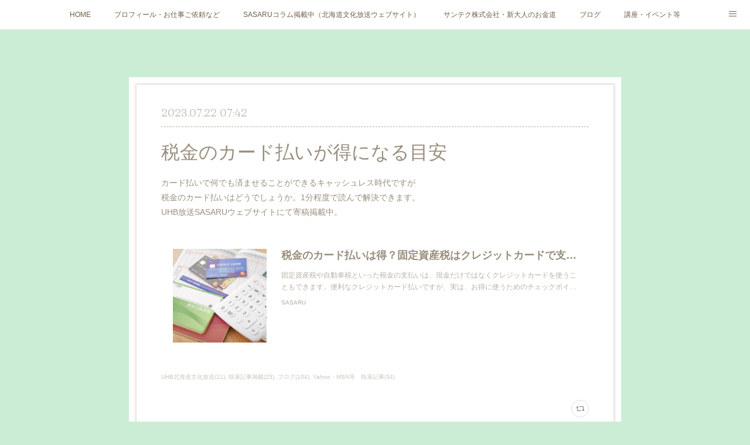

--- FILE ---
content_type: text/html; charset=utf-8
request_url: https://fpsoudanmado.goodlp.jp/posts/45963199?categoryIds=5486585
body_size: 10513
content:
<!doctype html>

            <html lang="ja" data-reactroot=""><head><meta charSet="UTF-8"/><meta http-equiv="X-UA-Compatible" content="IE=edge"/><meta name="viewport" content="width=device-width,user-scalable=no,initial-scale=1.0,minimum-scale=1.0,maximum-scale=1.0"/><title data-react-helmet="true">税金のカード払いが得になる目安 | グッドライフプランニング</title><link data-react-helmet="true" rel="canonical" href="https://fpsoudanmado.goodlp.jp/posts/45963199/"/><meta name="description" content="カード払いで何でも済ませることができるキャッシュレス時代ですが税金のカード払いはどうでしょうか。1分程度で読んで解決できます。UHB放送SASARUウェブサイトにて寄稿掲載中。"/><meta name="google-site-verification" content="google-site-verification: googled00e1df07046664f"/><meta property="fb:app_id" content="522776621188656"/><meta property="og:url" content="https://fpsoudanmado.goodlp.jp/posts/45963199"/><meta property="og:type" content="article"/><meta property="og:title" content="税金のカード払いが得になる目安"/><meta property="og:description" content="カード払いで何でも済ませることができるキャッシュレス時代ですが税金のカード払いはどうでしょうか。1分程度で読んで解決できます。UHB放送SASARUウェブサイトにて寄稿掲載中。"/><meta property="og:image" content="https://sasaru.media/article/money/data/20230721_002/eyecatch.jpg"/><meta property="og:site_name" content="グッドライフプランニング"/><meta property="og:locale" content="ja_JP"/><meta name="twitter:card" content="summary_large_image"/><meta name="twitter:site" content="@amebaownd"/><meta name="twitter:title" content="税金のカード払いが得になる目安 | グッドライフプランニング"/><meta name="twitter:description" content="カード払いで何でも済ませることができるキャッシュレス時代ですが税金のカード払いはどうでしょうか。1分程度で読んで解決できます。UHB放送SASARUウェブサイトにて寄稿掲載中。"/><meta name="twitter:image" content="https://sasaru.media/article/money/data/20230721_002/eyecatch.jpg"/><meta name="twitter:app:id:iphone" content="911640835"/><meta name="twitter:app:url:iphone" content="amebaownd://public/sites/570810/posts/45963199"/><meta name="twitter:app:id:googleplay" content="jp.co.cyberagent.madrid"/><meta name="twitter:app:url:googleplay" content="amebaownd://public/sites/570810/posts/45963199"/><meta name="twitter:app:country" content="US"/><link rel="amphtml" href="https://amp.amebaownd.com/posts/45963199"/><link rel="alternate" type="application/rss+xml" title="グッドライフプランニング" href="https://fpsoudanmado.goodlp.jp/rss.xml"/><link rel="alternate" type="application/atom+xml" title="グッドライフプランニング" href="https://fpsoudanmado.goodlp.jp/atom.xml"/><link rel="sitemap" type="application/xml" title="Sitemap" href="/sitemap.xml"/><link href="https://static.amebaowndme.com/madrid-frontend/css/user.min-a66be375c.css" rel="stylesheet" type="text/css"/><link href="https://static.amebaowndme.com/madrid-frontend/css/nemi/index.min-a66be375c.css" rel="stylesheet" type="text/css"/><link rel="icon" href="https://cdn.amebaowndme.com/madrid-prd/madrid-web/images/sites/570810/9d0ff27ab2c7e0909ec3cb010a7254d0_4370b0b24fd369834e10d15674235c24.png?width=32&amp;height=32"/><link rel="apple-touch-icon" href="https://cdn.amebaowndme.com/madrid-prd/madrid-web/images/sites/570810/9d0ff27ab2c7e0909ec3cb010a7254d0_4370b0b24fd369834e10d15674235c24.png?width=180&amp;height=180"/><style id="site-colors" charSet="UTF-8">.u-nav-clr {
  color: #6e5f44;
}
.u-nav-bdr-clr {
  border-color: #6e5f44;
}
.u-nav-bg-clr {
  background-color: #ffffff;
}
.u-nav-bg-bdr-clr {
  border-color: #ffffff;
}
.u-site-clr {
  color: #6e5f44;
}
.u-base-bg-clr {
  background-color: #ccedd5;
}
.u-btn-clr {
  color: #998e7c;
}
.u-btn-clr:hover,
.u-btn-clr--active {
  color: rgba(153,142,124, 0.7);
}
.u-btn-clr--disabled,
.u-btn-clr:disabled {
  color: rgba(153,142,124, 0.5);
}
.u-btn-bdr-clr {
  border-color: #ffffff;
}
.u-btn-bdr-clr:hover,
.u-btn-bdr-clr--active {
  border-color: rgba(255,255,255, 0.7);
}
.u-btn-bdr-clr--disabled,
.u-btn-bdr-clr:disabled {
  border-color: rgba(255,255,255, 0.5);
}
.u-btn-bg-clr {
  background-color: #ffffff;
}
.u-btn-bg-clr:hover,
.u-btn-bg-clr--active {
  background-color: rgba(255,255,255, 0.7);
}
.u-btn-bg-clr--disabled,
.u-btn-bg-clr:disabled {
  background-color: rgba(255,255,255, 0.5);
}
.u-txt-clr {
  color: #998e7c;
}
.u-txt-clr--lv1 {
  color: rgba(153,142,124, 0.7);
}
.u-txt-clr--lv2 {
  color: rgba(153,142,124, 0.5);
}
.u-txt-clr--lv3 {
  color: rgba(153,142,124, 0.3);
}
.u-txt-bg-clr {
  background-color: #f4f3f1;
}
.u-lnk-clr,
.u-clr-area a {
  color: #cc9f16;
}
.u-lnk-clr:visited,
.u-clr-area a:visited {
  color: rgba(204,159,22, 0.7);
}
.u-lnk-clr:hover,
.u-clr-area a:hover {
  color: rgba(204,159,22, 0.5);
}
.u-ttl-blk-clr {
  color: #6e5f44;
}
.u-ttl-blk-bdr-clr {
  border-color: #6e5f44;
}
.u-ttl-blk-bdr-clr--lv1 {
  border-color: #e2dfd9;
}
.u-bdr-clr {
  border-color: #e0ddd5;
}
.u-acnt-bdr-clr {
  border-color: #b6aea2;
}
.u-acnt-bg-clr {
  background-color: #b6aea2;
}
body {
  background-color: #ccedd5;
}
blockquote {
  color: rgba(153,142,124, 0.7);
  border-left-color: #e0ddd5;
};</style><style id="user-css" charSet="UTF-8">;</style><style media="screen and (max-width: 800px)" id="user-sp-css" charSet="UTF-8">;</style><script>
              (function(i,s,o,g,r,a,m){i['GoogleAnalyticsObject']=r;i[r]=i[r]||function(){
              (i[r].q=i[r].q||[]).push(arguments)},i[r].l=1*new Date();a=s.createElement(o),
              m=s.getElementsByTagName(o)[0];a.async=1;a.src=g;m.parentNode.insertBefore(a,m)
              })(window,document,'script','//www.google-analytics.com/analytics.js','ga');
            </script></head><body id="mdrd-a66be375c" class="u-txt-clr u-base-bg-clr theme-nemi plan-premium hide-owndbar "><noscript><iframe src="//www.googletagmanager.com/ns.html?id=GTM-PXK9MM" height="0" width="0" style="display:none;visibility:hidden"></iframe></noscript><script>
            (function(w,d,s,l,i){w[l]=w[l]||[];w[l].push({'gtm.start':
            new Date().getTime(),event:'gtm.js'});var f=d.getElementsByTagName(s)[0],
            j=d.createElement(s),dl=l!='dataLayer'?'&l='+l:'';j.async=true;j.src=
            '//www.googletagmanager.com/gtm.js?id='+i+dl;f.parentNode.insertBefore(j,f);
            })(window,document, 'script', 'dataLayer', 'GTM-PXK9MM');
            </script><div id="content"><div class="page" data-reactroot=""><div class="page__outer"><div class="page__inner u-base-bg-clr"><div role="navigation" class="common-header__outer u-nav-bg-clr"><input type="checkbox" id="header-switch" class="common-header__switch"/><div class="common-header"><div class="common-header__inner js-nav-overflow-criterion"><ul class="common-header__nav common-header-nav"><li class="common-header-nav__item js-nav-item "><a target="" class="u-nav-clr" href="/">HOME</a></li><li class="common-header-nav__item js-nav-item "><a target="" class="u-nav-clr" href="/pages/2353604/gallery">プロフィール・お仕事ご依頼など</a></li><li class="common-header-nav__item js-nav-item "><a href="https://sasaru.media/writer_profile/profile.html?no=w086" target="_blank" class="u-nav-clr">SASARUコラム掲載中（北海道文化放送ウェブサイト）</a></li><li class="common-header-nav__item js-nav-item "><a href="https://www2.mom-c.com/money/" target="_blank" class="u-nav-clr">サンテク株式会社・新大人のお金道</a></li><li class="common-header-nav__item js-nav-item "><a target="" class="u-nav-clr" href="/pages/2353602/news">ブログ</a></li><li class="common-header-nav__item js-nav-item "><a target="" class="u-nav-clr" href="/pages/3683442/page_202003221943">講座・イベント等</a></li><li class="common-header-nav__item js-nav-item "><a target="" class="u-nav-clr" href="/pages/3851353/page_202005111348">メディア執筆記事掲載</a></li><li class="common-header-nav__item js-nav-item "><a target="" class="u-nav-clr" href="/pages/3683463/page_202003221952">新聞・雑誌掲載</a></li><li class="common-header-nav__item js-nav-item "><a target="" class="u-nav-clr" href="/pages/2353603/blog">Yahoo・MSN執筆記事</a></li></ul></div><label class="common-header__more u-nav-bdr-clr" for="header-switch"><span class="u-nav-bdr-clr"><span class="u-nav-bdr-clr"><span class="u-nav-bdr-clr"></span></span></span></label></div></div><div class="page__main--outer"><div role="main" class="page__main page__main--blog-detail"><div class="section"><div class="blog-article-outer"><article class="blog-article u-bdr-clr"><div class="blog-article__inner"><div class="blog-article__header"><time class="blog-article__date u-txt-clr u-txt-clr--lv2 u-acnt-bdr-clr u-font" dateTime="2023-07-22T07:42:03Z">2023.07.22 07:42</time></div><div class="blog-article__body blog-body"><div class="blog-article__title blog-title"><h1 class="blog-title__text u-txt-clr">税金のカード払いが得になる目安</h1></div><div class="blog-body__item"><div class="blog-body__text u-txt-clr u-clr-area" data-block-type="text"><p>カード払いで何でも済ませることができるキャッシュレス時代ですが<br>税金のカード払いはどうでしょうか。1分程度で読んで解決できます。<br>UHB放送SASARUウェブサイトにて寄稿掲載中。<br></p></div></div><div class="blog-body__item"><div class="quote u-clr-area quote--sasaru"><div class="ogp u-bdr-clr"><a target="_blank" class="ogp__action" href="https://sasaru.media/article/money/20230721_002/"><div class="ogp__img"><div><img alt=""/></div></div><div class="ogp__body"><p class="ogp__title u-txt-clr">税金のカード払いは得？固定資産税はクレジットカードで支払うと…「お得になる目安」チェック | SASARU [ささる]</p><div class="ogp__text u-txt-clr u-txt-clr--lv1"><p>固定資産税や自動車税といった税金の支払いは、現金だけではなくクレジットカードを使うこともできます。便利なクレジットカード払いですが、実は、お得に使うためのチェックポイントがあります。</p></div><p class="ogp__site ogp__site--ellipsis u-txt-clr u-txt-clr--lv1">SASARU</p></div></a></div></div></div></div><div class="blog-article__footer"><div class="bloginfo"><div class="bloginfo__category bloginfo-category"><ul class="bloginfo-category__list bloginfo-category-list"><li class="bloginfo-category-list__item"><a class="u-txt-clr u-txt-clr--lv2" href="/posts/categories/7612902">UHB北海道文化放送<!-- -->(<!-- -->11<!-- -->)</a></li><li class="bloginfo-category-list__item"><a class="u-txt-clr u-txt-clr--lv2" href="/posts/categories/5486585">執筆記事掲載<!-- -->(<!-- -->25<!-- -->)</a></li><li class="bloginfo-category-list__item"><a class="u-txt-clr u-txt-clr--lv2" href="/posts/categories/1596297">ブログ<!-- -->(<!-- -->104<!-- -->)</a></li><li class="bloginfo-category-list__item"><a class="u-txt-clr u-txt-clr--lv2" href="/posts/categories/1585896">Yahoo・MSN等　執筆記事<!-- -->(<!-- -->34<!-- -->)</a></li></ul></div></div><div class="reblog-btn-outer"><div class="reblog-btn-body"><button class="reblog-btn"><span class="reblog-btn__inner"><span class="icon icon--reblog2"></span></span></button></div></div></div></div><div class="complementary-outer complementary-outer--slot2"><div class="complementary complementary--shareButton "><div class="block-type--shareButton"><div class="share share--circle share--circle-5"><button class="share__btn--facebook share__btn share__btn--circle"><span aria-hidden="true" class="icon--facebook icon"></span></button><button class="share__btn--twitter share__btn share__btn--circle"><span aria-hidden="true" class="icon--twitter icon"></span></button><button class="share__btn--hatenabookmark share__btn share__btn--circle"><span aria-hidden="true" class="icon--hatenabookmark icon"></span></button><button class="share__btn--pocket share__btn share__btn--circle"><span aria-hidden="true" class="icon--pocket icon"></span></button><button class="share__btn--googleplus share__btn share__btn--circle"><span aria-hidden="true" class="icon--googleplus icon"></span></button></div></div></div><div class="complementary complementary--siteFollow "><div class="block-type--siteFollow"><div class="site-follow u-bdr-clr"><div class="site-follow__img"><div><img alt=""/></div></div><div class="site-follow__body"><p class="site-follow__title u-txt-clr"><span class="site-follow__title-inner ">グッドライフプランニング</span></p><p class="site-follow__text u-txt-clr u-txt-clr--lv1">投資やお金に関する
専門用語も分かりやすく
一つ一つ説明

保険・金融商品は
販売しません
中立的な立場でご相談を
お伺いします

金融リテラシーの向上に
力を入れています

札幌のファイナンシャルプランナー大川真理子
グッドライフプランニングに
お任せください</p><div class="site-follow__btn-outer"><button class="site-follow__btn site-follow__btn--yet"><div class="site-follow__btn-text"><span aria-hidden="true" class="site-follow__icon icon icon--plus"></span>フォロー</div></button></div></div></div></div></div><div class="complementary complementary--relatedPosts "><div class="block-type--relatedPosts"></div></div><div class="complementary complementary--postPrevNext "><div class="block-type--postPrevNext"><div class="pager pager--type1"><ul class="pager__list"><li class="pager__item pager__item--prev pager__item--bg"><a class="pager__item-inner " style="background-image:url(https://www2.mom-c.com/mom_u/mom-logo2.png)" href="/posts/49636177?categoryIds=5486585"><time class="pager__date " dateTime="2023-11-20T07:33:15Z">2023.11.20 07:33</time><div><span class="pager__description ">ＮISAと新ＮISA、いまさら訊けないという方はこちらをどうぞ</span></div><span aria-hidden="true" class="pager__icon icon icon--disclosure-l4 "></span></a></li><li class="pager__item pager__item--next pager__item--bg"><a class="pager__item-inner " style="background-image:url(https://www2.mom-c.com/mom_u/mom-logo2.png)" href="/posts/45624960?categoryIds=5486585"><time class="pager__date " dateTime="2023-07-11T07:45:05Z">2023.07.11 07:45</time><div><span class="pager__description ">サンテク株式会社様のメルマガ担当になりました</span></div><span aria-hidden="true" class="pager__icon icon icon--disclosure-r4 "></span></a></li></ul></div></div></div></div><div class="blog-article__comment"><div class="comment-list js-comment-list" style="display:none"><div><p class="comment-count u-txt-clr u-txt-clr--lv2"><span>0</span>コメント</p><ul><li class="comment-list__item comment-item js-comment-form"><div class="comment-item__body"><form class="comment-item__form u-bdr-clr "><div class="comment-item__form-head"><textarea type="text" id="post-comment" maxLength="1100" placeholder="コメントする..." class="comment-item__input"></textarea></div><div class="comment-item__form-foot"><p class="comment-item__count-outer"><span class="comment-item__count ">1000</span> / 1000</p><button type="submit" disabled="" class="comment-item__submit">投稿</button></div></form></div></li></ul></div></div></div><div class="pswp" tabindex="-1" role="dialog" aria-hidden="true"><div class="pswp__bg"></div><div class="pswp__scroll-wrap"><div class="pswp__container"><div class="pswp__item"></div><div class="pswp__item"></div><div class="pswp__item"></div></div><div class="pswp__ui pswp__ui--hidden"><div class="pswp__top-bar"><div class="pswp__counter"></div><button class="pswp__button pswp__button--close" title="Close (Esc)"></button><button class="pswp__button pswp__button--share" title="Share"></button><button class="pswp__button pswp__button--fs" title="Toggle fullscreen"></button><button class="pswp__button pswp__button--zoom" title="Zoom in/out"></button><div class="pswp__preloader"><div class="pswp__preloader__icn"><div class="pswp__preloader__cut"><div class="pswp__preloader__donut"></div></div></div></div></div><div class="pswp__share-modal pswp__share-modal--hidden pswp__single-tap"><div class="pswp__share-tooltip"></div></div><div class="pswp__button pswp__button--close pswp__close"><span class="pswp__close__item pswp__close"></span><span class="pswp__close__item pswp__close"></span></div><div class="pswp__bottom-bar"><button class="pswp__button pswp__button--arrow--left js-lightbox-arrow" title="Previous (arrow left)"></button><button class="pswp__button pswp__button--arrow--right js-lightbox-arrow" title="Next (arrow right)"></button></div><div class=""><div class="pswp__caption"><div class="pswp__caption"></div><div class="pswp__caption__link"><a class="js-link"></a></div></div></div></div></div></div></article></div></div></div></div><footer role="contentinfo" class="page__footer footer" style="opacity:1 !important;visibility:visible !important;text-indent:0 !important;overflow:visible !important;position:static !important"><div class="footer__inner u-bdr-clr " style="opacity:1 !important;visibility:visible !important;text-indent:0 !important;overflow:visible !important;display:block !important;transform:none !important"><div class="footer__item u-bdr-clr" style="opacity:1 !important;visibility:visible !important;text-indent:0 !important;overflow:visible !important;display:block !important;transform:none !important"><p class="footer__copyright u-font"><small class="u-txt-clr u-txt-clr--lv2 u-font" style="color:rgba(153,142,124, 0.5) !important">＠2018グッドライフプランニング</small></p></div></div></footer></div></div><div class="toast"></div></div></div><script charSet="UTF-8">window.mdrdEnv="prd";</script><script charSet="UTF-8">window.INITIAL_STATE={"authenticate":{"authCheckCompleted":false,"isAuthorized":false},"blogPostReblogs":{},"category":{},"currentSite":{"fetching":false,"status":null,"site":{}},"shopCategory":{},"categories":{},"notifications":{},"page":{},"paginationTitle":{},"postArchives":{},"postComments":{"45963199":{"data":[],"pagination":{"total":0,"offset":0,"limit":0,"cursors":{"after":"","before":""}},"fetching":false},"submitting":false,"postStatus":null},"postDetail":{"postDetail-blogPostId:45963199-categoryIds:5486585":{"fetching":false,"loaded":true,"meta":{"code":200},"data":{"id":"45963199","userId":"731352","siteId":"570810","status":"publish","title":"税金のカード払いが得になる目安","contents":[{"type":"text","format":"html","value":"\u003Cp\u003Eカード払いで何でも済ませることができるキャッシュレス時代ですが\u003Cbr\u003E税金のカード払いはどうでしょうか。1分程度で読んで解決できます。\u003Cbr\u003EUHB放送SASARUウェブサイトにて寄稿掲載中。\u003Cbr\u003E\u003C\u002Fp\u003E"},{"type":"quote","provider":"","url":"https:\u002F\u002Fsasaru.media\u002Farticle\u002Fmoney\u002F20230721_002\u002F","json":{"thumbnail":"https:\u002F\u002Fsasaru.media\u002Farticle\u002Fmoney\u002Fdata\u002F20230721_002\u002Feyecatch.jpg","provider":"SASARU","url":"https:\u002F\u002Fsasaru.media\u002Farticle\u002Fmoney\u002F20230721_002\u002F","title":"税金のカード払いは得？固定資産税はクレジットカードで支払うと…「お得になる目安」チェック | SASARU [ささる]","description":"固定資産税や自動車税といった税金の支払いは、現金だけではなくクレジットカードを使うこともできます。便利なクレジットカード払いですが、実は、お得に使うためのチェックポイントがあります。"},"html":""}],"urlPath":"","publishedUrl":"https:\u002F\u002Ffpsoudanmado.goodlp.jp\u002Fposts\u002F45963199","ogpDescription":"","ogpImageUrl":"","contentFiltered":"","viewCount":0,"commentCount":0,"reblogCount":0,"prevBlogPost":{"id":"49636177","title":"ＮISAと新ＮISA、いまさら訊けないという方はこちらをどうぞ","summary":"サンテク株式会社さまにてメルマガを月1回担当させて頂いているのですがその中のコーナーで「新・大人のお金道」と題してお金にまつわる色々なお話を書いています。そして、ありがたいことに、過去記事をまとめてウェブサイトに掲載中なのですが、11月の新・大人のお金道では読者の方から8月にリクエストをもらいましたＮISAと新ＮISAについて書いています。実は、いまさら訊けないと思っていたという方、こちらを参考にしてみてくださいませ。","imageUrl":"https:\u002F\u002Fwww2.mom-c.com\u002Fmom_u\u002Fmom-logo2.png","publishedAt":"2023-11-20T07:33:15Z"},"nextBlogPost":{"id":"45624960","title":"サンテク株式会社様のメルマガ担当になりました","summary":"サンテク株式会社様の家計簿・お金に関する情報サイトマム倶楽部内にありますメールマガジン「マム☆レター」を今月から月1回、担当させていただくことになりました。新コーナー「新・大人のお金道」では最新のお金情報を分かりやすく楽しくお伝えしていきます。メルマガ登録は無料です。よろしければどうぞご利用くださいませ。","imageUrl":"https:\u002F\u002Fwww2.mom-c.com\u002Fmom_u\u002Fmom-logo2.png","publishedAt":"2023-07-11T07:45:05Z"},"rebloggedPost":false,"blogCategories":[{"id":"7612902","siteId":"570810","label":"UHB北海道文化放送","publishedCount":11,"createdAt":"2023-02-24T01:48:23Z","updatedAt":"2025-10-15T10:09:23Z"},{"id":"5486585","siteId":"570810","label":"執筆記事掲載","publishedCount":25,"createdAt":"2021-11-13T12:04:08Z","updatedAt":"2021-11-13T12:04:08Z"},{"id":"1596297","siteId":"570810","label":"ブログ","publishedCount":104,"createdAt":"2018-11-19T11:25:40Z","updatedAt":"2025-12-27T10:29:24Z"},{"id":"1585896","siteId":"570810","label":"Yahoo・MSN等　執筆記事","publishedCount":34,"createdAt":"2018-11-14T12:17:26Z","updatedAt":"2020-03-22T07:16:59Z"}],"user":{"id":"731352","nickname":"金融商品の販売をしないファイナンシャルプランナーの「お金の話」","description":"グッドライフプランニング代表\nUHB北海道文化放送ウェブサイトSASARU連載中\nサンテク株式会社お金と家計簿のメルマガ「マム☆レター」担当\n道立高校等で講座\nリクルート・ソニー銀行等執筆多数\n正しい金融知識で人生にいろどりを\n関西出身\n学校の生徒さんや会社の従業員向けの\nお金の基礎講座・配信用記事作成やります\nJ-FLEC認定アドバイザー","official":false,"photoUrl":"https:\u002F\u002Fprofile-api.ameba.jp\u002Fv2\u002Fas\u002Fh50321b5e477e8663f979773b51da3580e69028d\u002FprofileImage?cat=300","followingCount":1,"createdAt":"2018-10-30T12:07:46Z","updatedAt":"2025-12-11T05:41:37Z"},"updateUser":{"id":"731352","nickname":"金融商品の販売をしないファイナンシャルプランナーの「お金の話」","description":"グッドライフプランニング代表\nUHB北海道文化放送ウェブサイトSASARU連載中\nサンテク株式会社お金と家計簿のメルマガ「マム☆レター」担当\n道立高校等で講座\nリクルート・ソニー銀行等執筆多数\n正しい金融知識で人生にいろどりを\n関西出身\n学校の生徒さんや会社の従業員向けの\nお金の基礎講座・配信用記事作成やります\nJ-FLEC認定アドバイザー","official":false,"photoUrl":"https:\u002F\u002Fprofile-api.ameba.jp\u002Fv2\u002Fas\u002Fh50321b5e477e8663f979773b51da3580e69028d\u002FprofileImage?cat=300","followingCount":1,"createdAt":"2018-10-30T12:07:46Z","updatedAt":"2025-12-11T05:41:37Z"},"comments":{"pagination":{"total":0,"offset":0,"limit":0,"cursors":{"after":"","before":""}},"data":[]},"publishedAt":"2023-07-22T07:42:03Z","createdAt":"2023-07-22T07:42:03Z","updatedAt":"2023-07-22T07:42:03Z","version":1}}},"postList":{},"shopList":{},"shopItemDetail":{},"pureAd":{},"keywordSearch":{},"proxyFrame":{"loaded":false},"relatedPostList":{},"route":{"route":{"path":"\u002Fposts\u002F:blog_post_id","component":function Connect(props, context) {
        _classCallCheck(this, Connect);

        var _this = _possibleConstructorReturn(this, _Component.call(this, props, context));

        _this.version = version;
        _this.store = props.store || context.store;

        (0, _invariant2["default"])(_this.store, 'Could not find "store" in either the context or ' + ('props of "' + connectDisplayName + '". ') + 'Either wrap the root component in a <Provider>, ' + ('or explicitly pass "store" as a prop to "' + connectDisplayName + '".'));

        var storeState = _this.store.getState();
        _this.state = { storeState: storeState };
        _this.clearCache();
        return _this;
      },"route":{"id":"0","type":"blog_post_detail","idForType":"0","title":"","urlPath":"\u002Fposts\u002F:blog_post_id","isHomePage":false}},"params":{"blog_post_id":"45963199"},"location":{"pathname":"\u002Fposts\u002F45963199","search":"?categoryIds=5486585","hash":"","action":"POP","key":"b7i8cq","query":{"categoryIds":"5486585"}}},"siteConfig":{"tagline":"投資やお金に関する\n専門用語も分かりやすく\n一つ一つ説明\n\n保険・金融商品は\n販売しません\n中立的な立場でご相談を\nお伺いします\n\n金融リテラシーの向上に\n力を入れています\n\n札幌のファイナンシャルプランナー大川真理子\nグッドライフプランニングに\nお任せください","title":"グッドライフプランニング","copyright":"＠2018グッドライフプランニング","iconUrl":"https:\u002F\u002Fcdn.amebaowndme.com\u002Fmadrid-prd\u002Fmadrid-web\u002Fimages\u002Fsites\u002F570810\u002Ff7a28de67c39a80e63a67a8328e2a4ea_9a1cbbe692a88ff83075a63280bcaa95.jpg","logoUrl":"","coverImageUrl":"https:\u002F\u002Fcdn.amebaowndme.com\u002Fmadrid-prd\u002Fmadrid-web\u002Fimages\u002Fsites\u002F570810\u002F341b7a2fbc66e501fd6d4a5fd2f13a6f_fa4c1b0c11271d265596a9a3c46f085f.jpg","homePageId":"2353601","siteId":"570810","siteCategoryIds":[371,372],"themeId":"2","theme":"nemi","shopId":"","openedShop":false,"shop":{"law":{"userType":"","corporateName":"","firstName":"","lastName":"","zipCode":"","prefecture":"","address":"","telNo":"","aboutContact":"","aboutPrice":"","aboutPay":"","aboutService":"","aboutReturn":""},"privacyPolicy":{"operator":"","contact":"","collectAndUse":"","restrictionToThirdParties":"","supervision":"","disclosure":"","cookie":""}},"user":{"id":"731352","nickname":"金融商品の販売をしないファイナンシャルプランナーの「お金の話」","photoUrl":"","createdAt":"2018-10-30T12:07:46Z","updatedAt":"2025-12-11T05:41:37Z"},"commentApproval":"reject","plan":{"id":"6","name":"premium-annual","ownd_header":true,"powered_by":true,"pure_ads":true},"verifiedType":"general","navigations":[{"title":"HOME","urlPath":".\u002F","target":"_self","pageId":"2353601"},{"title":"プロフィール・お仕事ご依頼など","urlPath":".\u002Fpages\u002F2353604\u002Fgallery","target":"_self","pageId":"2353604"},{"title":"SASARUコラム掲載中（北海道文化放送ウェブサイト）","urlPath":"https:\u002F\u002Fsasaru.media\u002Fwriter_profile\u002Fprofile.html?no=w086","target":"_blank","pageId":"0"},{"title":"サンテク株式会社・新大人のお金道","urlPath":"https:\u002F\u002Fwww2.mom-c.com\u002Fmoney\u002F","target":"_blank","pageId":"0"},{"title":"ブログ","urlPath":".\u002Fpages\u002F2353602\u002Fnews","target":"_self","pageId":"2353602"},{"title":"講座・イベント等","urlPath":".\u002Fpages\u002F3683442\u002Fpage_202003221943","target":"_self","pageId":"3683442"},{"title":"メディア執筆記事掲載","urlPath":".\u002Fpages\u002F3851353\u002Fpage_202005111348","target":"_self","pageId":"3851353"},{"title":"新聞・雑誌掲載","urlPath":".\u002Fpages\u002F3683463\u002Fpage_202003221952","target":"_self","pageId":"3683463"},{"title":"Yahoo・MSN執筆記事","urlPath":".\u002Fpages\u002F2353603\u002Fblog","target":"_self","pageId":"2353603"}],"routings":[{"id":"0","type":"blog","idForType":"0","title":"","urlPath":"\u002Fposts\u002Fpage\u002F:page_num","isHomePage":false},{"id":"0","type":"blog_post_archive","idForType":"0","title":"","urlPath":"\u002Fposts\u002Farchives\u002F:yyyy\u002F:mm","isHomePage":false},{"id":"0","type":"blog_post_archive","idForType":"0","title":"","urlPath":"\u002Fposts\u002Farchives\u002F:yyyy\u002F:mm\u002Fpage\u002F:page_num","isHomePage":false},{"id":"0","type":"blog_post_category","idForType":"0","title":"","urlPath":"\u002Fposts\u002Fcategories\u002F:category_id","isHomePage":false},{"id":"0","type":"blog_post_category","idForType":"0","title":"","urlPath":"\u002Fposts\u002Fcategories\u002F:category_id\u002Fpage\u002F:page_num","isHomePage":false},{"id":"0","type":"author","idForType":"0","title":"","urlPath":"\u002Fauthors\u002F:user_id","isHomePage":false},{"id":"0","type":"author","idForType":"0","title":"","urlPath":"\u002Fauthors\u002F:user_id\u002Fpage\u002F:page_num","isHomePage":false},{"id":"0","type":"blog_post_category","idForType":"0","title":"","urlPath":"\u002Fposts\u002Fcategory\u002F:category_id","isHomePage":false},{"id":"0","type":"blog_post_category","idForType":"0","title":"","urlPath":"\u002Fposts\u002Fcategory\u002F:category_id\u002Fpage\u002F:page_num","isHomePage":false},{"id":"0","type":"blog_post_detail","idForType":"0","title":"","urlPath":"\u002Fposts\u002F:blog_post_id","isHomePage":false},{"id":"0","type":"keywordSearch","idForType":"0","title":"","urlPath":"\u002Fsearch\u002Fq\u002F:query","isHomePage":false},{"id":"0","type":"keywordSearch","idForType":"0","title":"","urlPath":"\u002Fsearch\u002Fq\u002F:query\u002Fpage\u002F:page_num","isHomePage":false},{"id":"6645463","type":"static","idForType":"0","title":"ページ","urlPath":"\u002Fpages\u002F6645463\u002F","isHomePage":false},{"id":"6645463","type":"static","idForType":"0","title":"ページ","urlPath":"\u002Fpages\u002F6645463\u002F:url_path","isHomePage":false},{"id":"5529521","type":"static","idForType":"0","title":"ページ","urlPath":"\u002Fpages\u002F5529521\u002F","isHomePage":false},{"id":"5529521","type":"static","idForType":"0","title":"ページ","urlPath":"\u002Fpages\u002F5529521\u002F:url_path","isHomePage":false},{"id":"4279409","type":"static","idForType":"0","title":"11月16日札幌パークホテルにて　あなたに合った「お金を増やす方法」を見つけます","urlPath":"\u002Fpages\u002F4279409\u002F","isHomePage":false},{"id":"4279409","type":"static","idForType":"0","title":"11月16日札幌パークホテルにて　あなたに合った「お金を増やす方法」を見つけます","urlPath":"\u002Fpages\u002F4279409\u002F:url_path","isHomePage":false},{"id":"4277364","type":"static","idForType":"0","title":"ページ","urlPath":"\u002Fpages\u002F4277364\u002F","isHomePage":false},{"id":"4277364","type":"static","idForType":"0","title":"ページ","urlPath":"\u002Fpages\u002F4277364\u002F:url_path","isHomePage":false},{"id":"3888584","type":"twitterTimeline","idForType":"0","title":"Twitter","urlPath":"\u002Fpages\u002F3888584\u002F","isHomePage":false},{"id":"3888584","type":"twitterTimeline","idForType":"0","title":"Twitter","urlPath":"\u002Fpages\u002F3888584\u002F:url_path","isHomePage":false},{"id":"3855063","type":"blog","idForType":"0","title":"健康経営研究室","urlPath":"\u002Fpages\u002F3855063\u002F","isHomePage":false},{"id":"3855063","type":"blog","idForType":"0","title":"健康経営研究室","urlPath":"\u002Fpages\u002F3855063\u002F:url_path","isHomePage":false},{"id":"3855060","type":"blog","idForType":"0","title":"健康経営研究室","urlPath":"\u002Fpages\u002F3855060\u002F","isHomePage":false},{"id":"3855060","type":"blog","idForType":"0","title":"健康経営研究室","urlPath":"\u002Fpages\u002F3855060\u002F:url_path","isHomePage":false},{"id":"3851353","type":"static","idForType":"0","title":"メディア執筆記事掲載","urlPath":"\u002Fpages\u002F3851353\u002F","isHomePage":false},{"id":"3851353","type":"static","idForType":"0","title":"メディア執筆記事掲載","urlPath":"\u002Fpages\u002F3851353\u002F:url_path","isHomePage":false},{"id":"3851348","type":"static","idForType":"0","title":"健康経営研究室","urlPath":"\u002Fpages\u002F3851348\u002F","isHomePage":false},{"id":"3851348","type":"static","idForType":"0","title":"健康経営研究室","urlPath":"\u002Fpages\u002F3851348\u002F:url_path","isHomePage":false},{"id":"3683463","type":"static","idForType":"0","title":"新聞・雑誌掲載","urlPath":"\u002Fpages\u002F3683463\u002F","isHomePage":false},{"id":"3683463","type":"static","idForType":"0","title":"新聞・雑誌掲載","urlPath":"\u002Fpages\u002F3683463\u002F:url_path","isHomePage":false},{"id":"3683442","type":"static","idForType":"0","title":"講座・イベント等","urlPath":"\u002Fpages\u002F3683442\u002F","isHomePage":false},{"id":"3683442","type":"static","idForType":"0","title":"講座・イベント等","urlPath":"\u002Fpages\u002F3683442\u002F:url_path","isHomePage":false},{"id":"2586742","type":"static","idForType":"0","title":"HP更新情報等メルマガ配信ご登録はこちらをクリック","urlPath":"\u002Fpages\u002F2586742\u002F","isHomePage":false},{"id":"2586742","type":"static","idForType":"0","title":"HP更新情報等メルマガ配信ご登録はこちらをクリック","urlPath":"\u002Fpages\u002F2586742\u002F:url_path","isHomePage":false},{"id":"2450138","type":"static","idForType":"0","title":"講座・無料相談会予定","urlPath":"\u002Fpages\u002F2450138\u002F","isHomePage":false},{"id":"2450138","type":"static","idForType":"0","title":"講座・無料相談会予定","urlPath":"\u002Fpages\u002F2450138\u002F:url_path","isHomePage":false},{"id":"2387158","type":"static","idForType":"0","title":"アメブロ","urlPath":"\u002Fpages\u002F2387158\u002F","isHomePage":false},{"id":"2387158","type":"static","idForType":"0","title":"アメブロ","urlPath":"\u002Fpages\u002F2387158\u002F:url_path","isHomePage":false},{"id":"2353612","type":"facebookFeed","idForType":"0","title":"グッドライフプランニングFacebook","urlPath":"\u002Fpages\u002F2353612\u002F","isHomePage":false},{"id":"2353612","type":"facebookFeed","idForType":"0","title":"グッドライフプランニングFacebook","urlPath":"\u002Fpages\u002F2353612\u002F:url_path","isHomePage":false},{"id":"2353605","type":"static","idForType":"0","title":"お問い合わせ先","urlPath":"\u002Fpages\u002F2353605\u002F","isHomePage":false},{"id":"2353605","type":"static","idForType":"0","title":"お問い合わせ先","urlPath":"\u002Fpages\u002F2353605\u002F:url_path","isHomePage":false},{"id":"2353604","type":"static","idForType":"0","title":"プロフィール・お仕事ご依頼など","urlPath":"\u002Fpages\u002F2353604\u002F","isHomePage":false},{"id":"2353604","type":"static","idForType":"0","title":"プロフィール・お仕事ご依頼など","urlPath":"\u002Fpages\u002F2353604\u002F:url_path","isHomePage":false},{"id":"2353603","type":"blog","idForType":"0","title":"Yahoo・MSN執筆記事","urlPath":"\u002Fpages\u002F2353603\u002F","isHomePage":false},{"id":"2353603","type":"blog","idForType":"0","title":"Yahoo・MSN執筆記事","urlPath":"\u002Fpages\u002F2353603\u002F:url_path","isHomePage":false},{"id":"2353602","type":"blog","idForType":"0","title":"ブログ","urlPath":"\u002Fpages\u002F2353602\u002F","isHomePage":false},{"id":"2353602","type":"blog","idForType":"0","title":"ブログ","urlPath":"\u002Fpages\u002F2353602\u002F:url_path","isHomePage":false},{"id":"2353601","type":"static","idForType":"0","title":"HOME","urlPath":"\u002Fpages\u002F2353601\u002F","isHomePage":true},{"id":"2353601","type":"static","idForType":"0","title":"HOME","urlPath":"\u002Fpages\u002F2353601\u002F:url_path","isHomePage":true},{"id":"2353601","type":"static","idForType":"0","title":"HOME","urlPath":"\u002F","isHomePage":true}],"siteColors":{"navigationBackground":"#ffffff","navigationText":"#6e5f44","siteTitleText":"#6e5f44","background":"#ccedd5","buttonBackground":"#ffffff","buttonText":"#998e7c","text":"#998e7c","link":"#cc9f16","titleBlock":"#6e5f44","border":"#e0ddd5","accent":"#b6aea2"},"wovnioAttribute":"","useAuthorBlock":false,"twitterHashtags":"","createdAt":"2018-10-30T14:29:36Z","seoTitle":"札幌　ファイナンシャルプランナー","isPreview":false,"siteCategory":[{"id":"371","label":"会社や団体"},{"id":"372","label":"企業"}],"previewPost":null,"previewShopItem":null,"hasAmebaIdConnection":false,"serverTime":"2026-01-26T11:07:40Z","complementaries":{"2":{"contents":{"layout":{"rows":[{"columns":[{"blocks":[{"type":"shareButton","design":"circle","providers":["facebook","twitter","hatenabookmark","pocket","googleplus"]},{"type":"siteFollow","description":""},{"type":"relatedPosts","layoutType":"listl","showHeading":true,"heading":"関連記事","limit":3},{"type":"postPrevNext","showImage":true}]}]}]}},"created_at":"2018-10-30T14:29:36Z","updated_at":"2018-10-30T14:32:43Z"},"11":{"contents":{"layout":{"rows":[{"columns":[{"blocks":[{"type":"siteFollow","description":""},{"type":"post","mode":"summary","title":"記事一覧","buttonTitle":"","limit":5,"layoutType":"sidebarm","categoryIds":"","showTitle":true,"showButton":true,"sortType":"recent"},{"type":"postsCategory","heading":"カテゴリ","showHeading":true,"showCount":true,"design":"tagcloud"},{"type":"postsArchive","heading":"アーカイブ","showHeading":true,"design":"accordion"},{"type":"keywordSearch","heading":"","showHeading":false}]}]}]}},"created_at":"2018-10-30T14:29:36Z","updated_at":"2018-10-30T14:32:43Z"}},"siteColorsCss":".u-nav-clr {\n  color: #6e5f44;\n}\n.u-nav-bdr-clr {\n  border-color: #6e5f44;\n}\n.u-nav-bg-clr {\n  background-color: #ffffff;\n}\n.u-nav-bg-bdr-clr {\n  border-color: #ffffff;\n}\n.u-site-clr {\n  color: #6e5f44;\n}\n.u-base-bg-clr {\n  background-color: #ccedd5;\n}\n.u-btn-clr {\n  color: #998e7c;\n}\n.u-btn-clr:hover,\n.u-btn-clr--active {\n  color: rgba(153,142,124, 0.7);\n}\n.u-btn-clr--disabled,\n.u-btn-clr:disabled {\n  color: rgba(153,142,124, 0.5);\n}\n.u-btn-bdr-clr {\n  border-color: #ffffff;\n}\n.u-btn-bdr-clr:hover,\n.u-btn-bdr-clr--active {\n  border-color: rgba(255,255,255, 0.7);\n}\n.u-btn-bdr-clr--disabled,\n.u-btn-bdr-clr:disabled {\n  border-color: rgba(255,255,255, 0.5);\n}\n.u-btn-bg-clr {\n  background-color: #ffffff;\n}\n.u-btn-bg-clr:hover,\n.u-btn-bg-clr--active {\n  background-color: rgba(255,255,255, 0.7);\n}\n.u-btn-bg-clr--disabled,\n.u-btn-bg-clr:disabled {\n  background-color: rgba(255,255,255, 0.5);\n}\n.u-txt-clr {\n  color: #998e7c;\n}\n.u-txt-clr--lv1 {\n  color: rgba(153,142,124, 0.7);\n}\n.u-txt-clr--lv2 {\n  color: rgba(153,142,124, 0.5);\n}\n.u-txt-clr--lv3 {\n  color: rgba(153,142,124, 0.3);\n}\n.u-txt-bg-clr {\n  background-color: #f4f3f1;\n}\n.u-lnk-clr,\n.u-clr-area a {\n  color: #cc9f16;\n}\n.u-lnk-clr:visited,\n.u-clr-area a:visited {\n  color: rgba(204,159,22, 0.7);\n}\n.u-lnk-clr:hover,\n.u-clr-area a:hover {\n  color: rgba(204,159,22, 0.5);\n}\n.u-ttl-blk-clr {\n  color: #6e5f44;\n}\n.u-ttl-blk-bdr-clr {\n  border-color: #6e5f44;\n}\n.u-ttl-blk-bdr-clr--lv1 {\n  border-color: #e2dfd9;\n}\n.u-bdr-clr {\n  border-color: #e0ddd5;\n}\n.u-acnt-bdr-clr {\n  border-color: #b6aea2;\n}\n.u-acnt-bg-clr {\n  background-color: #b6aea2;\n}\nbody {\n  background-color: #ccedd5;\n}\nblockquote {\n  color: rgba(153,142,124, 0.7);\n  border-left-color: #e0ddd5;\n}","siteFont":{"id":"15","name":"Gabriela"},"siteCss":"","siteSpCss":"","meta":{"Title":"税金のカード払いが得になる目安 | 札幌　ファイナンシャルプランナー","Description":"カード払いで何でも済ませることができるキャッシュレス時代ですが税金のカード払いはどうでしょうか。1分程度で読んで解決できます。UHB放送SASARUウェブサイトにて寄稿掲載中。","Keywords":"","Noindex":false,"Nofollow":false,"CanonicalUrl":"https:\u002F\u002Ffpsoudanmado.goodlp.jp\u002Fposts\u002F45963199","AmpHtml":"https:\u002F\u002Famp.amebaownd.com\u002Fposts\u002F45963199","DisabledFragment":false,"OgMeta":{"Type":"article","Title":"税金のカード払いが得になる目安","Description":"カード払いで何でも済ませることができるキャッシュレス時代ですが税金のカード払いはどうでしょうか。1分程度で読んで解決できます。UHB放送SASARUウェブサイトにて寄稿掲載中。","Image":"https:\u002F\u002Fsasaru.media\u002Farticle\u002Fmoney\u002Fdata\u002F20230721_002\u002Feyecatch.jpg","SiteName":"グッドライフプランニング","Locale":"ja_JP"},"DeepLinkMeta":{"Ios":{"Url":"amebaownd:\u002F\u002Fpublic\u002Fsites\u002F570810\u002Fposts\u002F45963199","AppStoreId":"911640835","AppName":"Ameba Ownd"},"Android":{"Url":"amebaownd:\u002F\u002Fpublic\u002Fsites\u002F570810\u002Fposts\u002F45963199","AppName":"Ameba Ownd","Package":"jp.co.cyberagent.madrid"},"WebUrl":"https:\u002F\u002Ffpsoudanmado.goodlp.jp\u002Fposts\u002F45963199"},"TwitterCard":{"Type":"summary_large_image","Site":"@amebaownd","Creator":"","Title":"税金のカード払いが得になる目安 | グッドライフプランニング","Description":"カード払いで何でも済ませることができるキャッシュレス時代ですが税金のカード払いはどうでしょうか。1分程度で読んで解決できます。UHB放送SASARUウェブサイトにて寄稿掲載中。","Image":"https:\u002F\u002Fsasaru.media\u002Farticle\u002Fmoney\u002Fdata\u002F20230721_002\u002Feyecatch.jpg"},"TwitterAppCard":{"CountryCode":"US","IPhoneAppId":"911640835","AndroidAppPackageName":"jp.co.cyberagent.madrid","CustomUrl":"amebaownd:\u002F\u002Fpublic\u002Fsites\u002F570810\u002Fposts\u002F45963199"},"SiteName":"グッドライフプランニング","ImageUrl":"https:\u002F\u002Fsasaru.media\u002Farticle\u002Fmoney\u002Fdata\u002F20230721_002\u002Feyecatch.jpg","FacebookAppId":"522776621188656","InstantArticleId":"","FaviconUrl":"https:\u002F\u002Fcdn.amebaowndme.com\u002Fmadrid-prd\u002Fmadrid-web\u002Fimages\u002Fsites\u002F570810\u002F9d0ff27ab2c7e0909ec3cb010a7254d0_4370b0b24fd369834e10d15674235c24.png?width=32&height=32","AppleTouchIconUrl":"https:\u002F\u002Fcdn.amebaowndme.com\u002Fmadrid-prd\u002Fmadrid-web\u002Fimages\u002Fsites\u002F570810\u002F9d0ff27ab2c7e0909ec3cb010a7254d0_4370b0b24fd369834e10d15674235c24.png?width=180&height=180","RssItems":[{"title":"グッドライフプランニング","url":"https:\u002F\u002Ffpsoudanmado.goodlp.jp\u002Frss.xml"}],"AtomItems":[{"title":"グッドライフプランニング","url":"https:\u002F\u002Ffpsoudanmado.goodlp.jp\u002Fatom.xml"}]},"googleConfig":{"TrackingCode":"UA-134528938-1","SiteVerificationCode":"google-site-verification: googled00e1df07046664f"},"lanceTrackingUrl":"","FRM_ID_SIGNUP":"c.ownd-sites_r.ownd-sites_570810","landingPageParams":{"domain":"fpsoudanmado.goodlp.jp","protocol":"https","urlPath":"\u002Fposts\u002F45963199"}},"siteFollow":{},"siteServiceTokens":{},"snsFeed":{},"toastMessages":{"messages":[]},"user":{"loaded":false,"me":{}},"userSites":{"fetching":null,"sites":[]},"userSiteCategories":{}};</script><script src="https://static.amebaowndme.com/madrid-metro/js/nemi-c961039a0e890b88fbda.js" charSet="UTF-8"></script><style charSet="UTF-8">    @font-face {
      font-family: 'Gabriela';
      src: url('https://static.amebaowndme.com/madrid-frontend/fonts/userfont/Gabriela.woff2');
    }
    .u-font {
      font-family: "Gabriela", "ヒラギノ明朝 ProN W3", "Hiragino Mincho ProN", serif;
    }  </style></body></html>